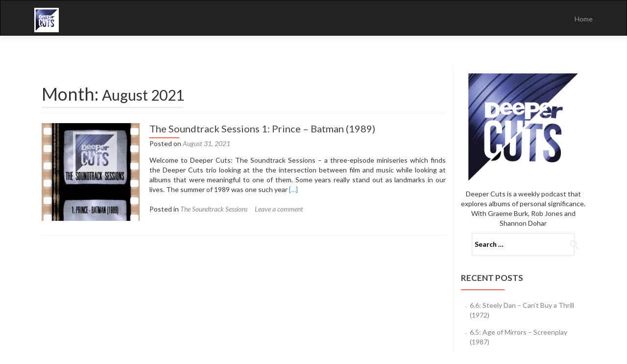

--- FILE ---
content_type: text/html; charset=UTF-8
request_url: https://www.deepercutspodcast.com/2021/08/
body_size: 12582
content:
<!DOCTYPE html>

<html lang="en-US">

<head>

<meta charset="UTF-8">
<meta name="viewport" content="width=device-width, initial-scale=1">
<link rel="profile" href="http://gmpg.org/xfn/11">
<link rel="pingback" href="https://www.deepercutspodcast.com/xmlrpc.php">

<title>August 2021 &#8211; Deeper cuts</title>
<meta name='robots' content='max-image-preview:large' />
<link rel='dns-prefetch' href='//secure.gravatar.com' />
<link rel='dns-prefetch' href='//platform.twitter.com' />
<link rel='dns-prefetch' href='//stats.wp.com' />
<link rel='dns-prefetch' href='//fonts.googleapis.com' />
<link rel='dns-prefetch' href='//v0.wordpress.com' />
<link rel='dns-prefetch' href='//widgets.wp.com' />
<link rel='dns-prefetch' href='//s0.wp.com' />
<link rel='dns-prefetch' href='//0.gravatar.com' />
<link rel='dns-prefetch' href='//1.gravatar.com' />
<link rel='dns-prefetch' href='//2.gravatar.com' />
<link rel='preconnect' href='//i0.wp.com' />
<link rel="alternate" type="application/rss+xml" title="Deeper cuts &raquo; Feed" href="https://www.deepercutspodcast.com/feed/" />
<link rel="alternate" type="application/rss+xml" title="Deeper cuts &raquo; Comments Feed" href="https://www.deepercutspodcast.com/comments/feed/" />
<style id='wp-img-auto-sizes-contain-inline-css' type='text/css'>
img:is([sizes=auto i],[sizes^="auto," i]){contain-intrinsic-size:3000px 1500px}
/*# sourceURL=wp-img-auto-sizes-contain-inline-css */
</style>
<style id='wp-emoji-styles-inline-css' type='text/css'>

	img.wp-smiley, img.emoji {
		display: inline !important;
		border: none !important;
		box-shadow: none !important;
		height: 1em !important;
		width: 1em !important;
		margin: 0 0.07em !important;
		vertical-align: -0.1em !important;
		background: none !important;
		padding: 0 !important;
	}
/*# sourceURL=wp-emoji-styles-inline-css */
</style>
<style id='wp-block-library-inline-css' type='text/css'>
:root{--wp-block-synced-color:#7a00df;--wp-block-synced-color--rgb:122,0,223;--wp-bound-block-color:var(--wp-block-synced-color);--wp-editor-canvas-background:#ddd;--wp-admin-theme-color:#007cba;--wp-admin-theme-color--rgb:0,124,186;--wp-admin-theme-color-darker-10:#006ba1;--wp-admin-theme-color-darker-10--rgb:0,107,160.5;--wp-admin-theme-color-darker-20:#005a87;--wp-admin-theme-color-darker-20--rgb:0,90,135;--wp-admin-border-width-focus:2px}@media (min-resolution:192dpi){:root{--wp-admin-border-width-focus:1.5px}}.wp-element-button{cursor:pointer}:root .has-very-light-gray-background-color{background-color:#eee}:root .has-very-dark-gray-background-color{background-color:#313131}:root .has-very-light-gray-color{color:#eee}:root .has-very-dark-gray-color{color:#313131}:root .has-vivid-green-cyan-to-vivid-cyan-blue-gradient-background{background:linear-gradient(135deg,#00d084,#0693e3)}:root .has-purple-crush-gradient-background{background:linear-gradient(135deg,#34e2e4,#4721fb 50%,#ab1dfe)}:root .has-hazy-dawn-gradient-background{background:linear-gradient(135deg,#faaca8,#dad0ec)}:root .has-subdued-olive-gradient-background{background:linear-gradient(135deg,#fafae1,#67a671)}:root .has-atomic-cream-gradient-background{background:linear-gradient(135deg,#fdd79a,#004a59)}:root .has-nightshade-gradient-background{background:linear-gradient(135deg,#330968,#31cdcf)}:root .has-midnight-gradient-background{background:linear-gradient(135deg,#020381,#2874fc)}:root{--wp--preset--font-size--normal:16px;--wp--preset--font-size--huge:42px}.has-regular-font-size{font-size:1em}.has-larger-font-size{font-size:2.625em}.has-normal-font-size{font-size:var(--wp--preset--font-size--normal)}.has-huge-font-size{font-size:var(--wp--preset--font-size--huge)}.has-text-align-center{text-align:center}.has-text-align-left{text-align:left}.has-text-align-right{text-align:right}.has-fit-text{white-space:nowrap!important}#end-resizable-editor-section{display:none}.aligncenter{clear:both}.items-justified-left{justify-content:flex-start}.items-justified-center{justify-content:center}.items-justified-right{justify-content:flex-end}.items-justified-space-between{justify-content:space-between}.screen-reader-text{border:0;clip-path:inset(50%);height:1px;margin:-1px;overflow:hidden;padding:0;position:absolute;width:1px;word-wrap:normal!important}.screen-reader-text:focus{background-color:#ddd;clip-path:none;color:#444;display:block;font-size:1em;height:auto;left:5px;line-height:normal;padding:15px 23px 14px;text-decoration:none;top:5px;width:auto;z-index:100000}html :where(.has-border-color){border-style:solid}html :where([style*=border-top-color]){border-top-style:solid}html :where([style*=border-right-color]){border-right-style:solid}html :where([style*=border-bottom-color]){border-bottom-style:solid}html :where([style*=border-left-color]){border-left-style:solid}html :where([style*=border-width]){border-style:solid}html :where([style*=border-top-width]){border-top-style:solid}html :where([style*=border-right-width]){border-right-style:solid}html :where([style*=border-bottom-width]){border-bottom-style:solid}html :where([style*=border-left-width]){border-left-style:solid}html :where(img[class*=wp-image-]){height:auto;max-width:100%}:where(figure){margin:0 0 1em}html :where(.is-position-sticky){--wp-admin--admin-bar--position-offset:var(--wp-admin--admin-bar--height,0px)}@media screen and (max-width:600px){html :where(.is-position-sticky){--wp-admin--admin-bar--position-offset:0px}}

/*# sourceURL=wp-block-library-inline-css */
</style><style id='global-styles-inline-css' type='text/css'>
:root{--wp--preset--aspect-ratio--square: 1;--wp--preset--aspect-ratio--4-3: 4/3;--wp--preset--aspect-ratio--3-4: 3/4;--wp--preset--aspect-ratio--3-2: 3/2;--wp--preset--aspect-ratio--2-3: 2/3;--wp--preset--aspect-ratio--16-9: 16/9;--wp--preset--aspect-ratio--9-16: 9/16;--wp--preset--color--black: #000000;--wp--preset--color--cyan-bluish-gray: #abb8c3;--wp--preset--color--white: #ffffff;--wp--preset--color--pale-pink: #f78da7;--wp--preset--color--vivid-red: #cf2e2e;--wp--preset--color--luminous-vivid-orange: #ff6900;--wp--preset--color--luminous-vivid-amber: #fcb900;--wp--preset--color--light-green-cyan: #7bdcb5;--wp--preset--color--vivid-green-cyan: #00d084;--wp--preset--color--pale-cyan-blue: #8ed1fc;--wp--preset--color--vivid-cyan-blue: #0693e3;--wp--preset--color--vivid-purple: #9b51e0;--wp--preset--gradient--vivid-cyan-blue-to-vivid-purple: linear-gradient(135deg,rgb(6,147,227) 0%,rgb(155,81,224) 100%);--wp--preset--gradient--light-green-cyan-to-vivid-green-cyan: linear-gradient(135deg,rgb(122,220,180) 0%,rgb(0,208,130) 100%);--wp--preset--gradient--luminous-vivid-amber-to-luminous-vivid-orange: linear-gradient(135deg,rgb(252,185,0) 0%,rgb(255,105,0) 100%);--wp--preset--gradient--luminous-vivid-orange-to-vivid-red: linear-gradient(135deg,rgb(255,105,0) 0%,rgb(207,46,46) 100%);--wp--preset--gradient--very-light-gray-to-cyan-bluish-gray: linear-gradient(135deg,rgb(238,238,238) 0%,rgb(169,184,195) 100%);--wp--preset--gradient--cool-to-warm-spectrum: linear-gradient(135deg,rgb(74,234,220) 0%,rgb(151,120,209) 20%,rgb(207,42,186) 40%,rgb(238,44,130) 60%,rgb(251,105,98) 80%,rgb(254,248,76) 100%);--wp--preset--gradient--blush-light-purple: linear-gradient(135deg,rgb(255,206,236) 0%,rgb(152,150,240) 100%);--wp--preset--gradient--blush-bordeaux: linear-gradient(135deg,rgb(254,205,165) 0%,rgb(254,45,45) 50%,rgb(107,0,62) 100%);--wp--preset--gradient--luminous-dusk: linear-gradient(135deg,rgb(255,203,112) 0%,rgb(199,81,192) 50%,rgb(65,88,208) 100%);--wp--preset--gradient--pale-ocean: linear-gradient(135deg,rgb(255,245,203) 0%,rgb(182,227,212) 50%,rgb(51,167,181) 100%);--wp--preset--gradient--electric-grass: linear-gradient(135deg,rgb(202,248,128) 0%,rgb(113,206,126) 100%);--wp--preset--gradient--midnight: linear-gradient(135deg,rgb(2,3,129) 0%,rgb(40,116,252) 100%);--wp--preset--font-size--small: 13px;--wp--preset--font-size--medium: 20px;--wp--preset--font-size--large: 36px;--wp--preset--font-size--x-large: 42px;--wp--preset--spacing--20: 0.44rem;--wp--preset--spacing--30: 0.67rem;--wp--preset--spacing--40: 1rem;--wp--preset--spacing--50: 1.5rem;--wp--preset--spacing--60: 2.25rem;--wp--preset--spacing--70: 3.38rem;--wp--preset--spacing--80: 5.06rem;--wp--preset--shadow--natural: 6px 6px 9px rgba(0, 0, 0, 0.2);--wp--preset--shadow--deep: 12px 12px 50px rgba(0, 0, 0, 0.4);--wp--preset--shadow--sharp: 6px 6px 0px rgba(0, 0, 0, 0.2);--wp--preset--shadow--outlined: 6px 6px 0px -3px rgb(255, 255, 255), 6px 6px rgb(0, 0, 0);--wp--preset--shadow--crisp: 6px 6px 0px rgb(0, 0, 0);}:where(.is-layout-flex){gap: 0.5em;}:where(.is-layout-grid){gap: 0.5em;}body .is-layout-flex{display: flex;}.is-layout-flex{flex-wrap: wrap;align-items: center;}.is-layout-flex > :is(*, div){margin: 0;}body .is-layout-grid{display: grid;}.is-layout-grid > :is(*, div){margin: 0;}:where(.wp-block-columns.is-layout-flex){gap: 2em;}:where(.wp-block-columns.is-layout-grid){gap: 2em;}:where(.wp-block-post-template.is-layout-flex){gap: 1.25em;}:where(.wp-block-post-template.is-layout-grid){gap: 1.25em;}.has-black-color{color: var(--wp--preset--color--black) !important;}.has-cyan-bluish-gray-color{color: var(--wp--preset--color--cyan-bluish-gray) !important;}.has-white-color{color: var(--wp--preset--color--white) !important;}.has-pale-pink-color{color: var(--wp--preset--color--pale-pink) !important;}.has-vivid-red-color{color: var(--wp--preset--color--vivid-red) !important;}.has-luminous-vivid-orange-color{color: var(--wp--preset--color--luminous-vivid-orange) !important;}.has-luminous-vivid-amber-color{color: var(--wp--preset--color--luminous-vivid-amber) !important;}.has-light-green-cyan-color{color: var(--wp--preset--color--light-green-cyan) !important;}.has-vivid-green-cyan-color{color: var(--wp--preset--color--vivid-green-cyan) !important;}.has-pale-cyan-blue-color{color: var(--wp--preset--color--pale-cyan-blue) !important;}.has-vivid-cyan-blue-color{color: var(--wp--preset--color--vivid-cyan-blue) !important;}.has-vivid-purple-color{color: var(--wp--preset--color--vivid-purple) !important;}.has-black-background-color{background-color: var(--wp--preset--color--black) !important;}.has-cyan-bluish-gray-background-color{background-color: var(--wp--preset--color--cyan-bluish-gray) !important;}.has-white-background-color{background-color: var(--wp--preset--color--white) !important;}.has-pale-pink-background-color{background-color: var(--wp--preset--color--pale-pink) !important;}.has-vivid-red-background-color{background-color: var(--wp--preset--color--vivid-red) !important;}.has-luminous-vivid-orange-background-color{background-color: var(--wp--preset--color--luminous-vivid-orange) !important;}.has-luminous-vivid-amber-background-color{background-color: var(--wp--preset--color--luminous-vivid-amber) !important;}.has-light-green-cyan-background-color{background-color: var(--wp--preset--color--light-green-cyan) !important;}.has-vivid-green-cyan-background-color{background-color: var(--wp--preset--color--vivid-green-cyan) !important;}.has-pale-cyan-blue-background-color{background-color: var(--wp--preset--color--pale-cyan-blue) !important;}.has-vivid-cyan-blue-background-color{background-color: var(--wp--preset--color--vivid-cyan-blue) !important;}.has-vivid-purple-background-color{background-color: var(--wp--preset--color--vivid-purple) !important;}.has-black-border-color{border-color: var(--wp--preset--color--black) !important;}.has-cyan-bluish-gray-border-color{border-color: var(--wp--preset--color--cyan-bluish-gray) !important;}.has-white-border-color{border-color: var(--wp--preset--color--white) !important;}.has-pale-pink-border-color{border-color: var(--wp--preset--color--pale-pink) !important;}.has-vivid-red-border-color{border-color: var(--wp--preset--color--vivid-red) !important;}.has-luminous-vivid-orange-border-color{border-color: var(--wp--preset--color--luminous-vivid-orange) !important;}.has-luminous-vivid-amber-border-color{border-color: var(--wp--preset--color--luminous-vivid-amber) !important;}.has-light-green-cyan-border-color{border-color: var(--wp--preset--color--light-green-cyan) !important;}.has-vivid-green-cyan-border-color{border-color: var(--wp--preset--color--vivid-green-cyan) !important;}.has-pale-cyan-blue-border-color{border-color: var(--wp--preset--color--pale-cyan-blue) !important;}.has-vivid-cyan-blue-border-color{border-color: var(--wp--preset--color--vivid-cyan-blue) !important;}.has-vivid-purple-border-color{border-color: var(--wp--preset--color--vivid-purple) !important;}.has-vivid-cyan-blue-to-vivid-purple-gradient-background{background: var(--wp--preset--gradient--vivid-cyan-blue-to-vivid-purple) !important;}.has-light-green-cyan-to-vivid-green-cyan-gradient-background{background: var(--wp--preset--gradient--light-green-cyan-to-vivid-green-cyan) !important;}.has-luminous-vivid-amber-to-luminous-vivid-orange-gradient-background{background: var(--wp--preset--gradient--luminous-vivid-amber-to-luminous-vivid-orange) !important;}.has-luminous-vivid-orange-to-vivid-red-gradient-background{background: var(--wp--preset--gradient--luminous-vivid-orange-to-vivid-red) !important;}.has-very-light-gray-to-cyan-bluish-gray-gradient-background{background: var(--wp--preset--gradient--very-light-gray-to-cyan-bluish-gray) !important;}.has-cool-to-warm-spectrum-gradient-background{background: var(--wp--preset--gradient--cool-to-warm-spectrum) !important;}.has-blush-light-purple-gradient-background{background: var(--wp--preset--gradient--blush-light-purple) !important;}.has-blush-bordeaux-gradient-background{background: var(--wp--preset--gradient--blush-bordeaux) !important;}.has-luminous-dusk-gradient-background{background: var(--wp--preset--gradient--luminous-dusk) !important;}.has-pale-ocean-gradient-background{background: var(--wp--preset--gradient--pale-ocean) !important;}.has-electric-grass-gradient-background{background: var(--wp--preset--gradient--electric-grass) !important;}.has-midnight-gradient-background{background: var(--wp--preset--gradient--midnight) !important;}.has-small-font-size{font-size: var(--wp--preset--font-size--small) !important;}.has-medium-font-size{font-size: var(--wp--preset--font-size--medium) !important;}.has-large-font-size{font-size: var(--wp--preset--font-size--large) !important;}.has-x-large-font-size{font-size: var(--wp--preset--font-size--x-large) !important;}
/*# sourceURL=global-styles-inline-css */
</style>

<style id='classic-theme-styles-inline-css' type='text/css'>
/*! This file is auto-generated */
.wp-block-button__link{color:#fff;background-color:#32373c;border-radius:9999px;box-shadow:none;text-decoration:none;padding:calc(.667em + 2px) calc(1.333em + 2px);font-size:1.125em}.wp-block-file__button{background:#32373c;color:#fff;text-decoration:none}
/*# sourceURL=/wp-includes/css/classic-themes.min.css */
</style>
<link rel='stylesheet' id='parent-style-css' href='https://www.deepercutspodcast.com/wp-content/themes/zerif-lite/style.css?ver=6.9' type='text/css' media='all' />
<link rel='stylesheet' id='child-style-css' href='https://www.deepercutspodcast.com/wp-content/themes/deeper-cuts-zerif/style.css?ver=6.9' type='text/css' media='all' />
<link rel='stylesheet' id='zerif_font-css' href='//fonts.googleapis.com/css?family=Lato%3A300%2C400%2C700%2C400italic%7CMontserrat%3A400%2C700%7CHomemade+Apple&#038;subset=latin%2Clatin-ext' type='text/css' media='all' />
<link rel='stylesheet' id='zerif_font_all-css' href='//fonts.googleapis.com/css?family=Open+Sans%3A300%2C300italic%2C400%2C400italic%2C600%2C600italic%2C700%2C700italic%2C800%2C800italic&#038;subset=latin&#038;ver=6.9' type='text/css' media='all' />
<link rel='stylesheet' id='zerif_bootstrap_style-css' href='https://www.deepercutspodcast.com/wp-content/themes/zerif-lite/css/bootstrap.css?ver=6.9' type='text/css' media='all' />
<link rel='stylesheet' id='zerif_fontawesome-css' href='https://www.deepercutspodcast.com/wp-content/themes/zerif-lite/css/font-awesome.min.css?ver=v1' type='text/css' media='all' />
<link rel='stylesheet' id='zerif_style-css' href='https://www.deepercutspodcast.com/wp-content/themes/deeper-cuts-zerif/style.css?ver=v1' type='text/css' media='all' />
<link rel='stylesheet' id='zerif_responsive_style-css' href='https://www.deepercutspodcast.com/wp-content/themes/zerif-lite/css/responsive.css?ver=v1' type='text/css' media='all' />
<link rel='stylesheet' id='jetpack_likes-css' href='https://www.deepercutspodcast.com/wp-content/plugins/jetpack/modules/likes/style.css?ver=15.3.1' type='text/css' media='all' />
<script type="text/javascript" src="https://www.deepercutspodcast.com/wp-includes/js/jquery/jquery.min.js?ver=3.7.1" id="jquery-core-js"></script>
<script type="text/javascript" src="https://www.deepercutspodcast.com/wp-includes/js/jquery/jquery-migrate.min.js?ver=3.4.1" id="jquery-migrate-js"></script>
<link rel="https://api.w.org/" href="https://www.deepercutspodcast.com/wp-json/" /><link rel="EditURI" type="application/rsd+xml" title="RSD" href="https://www.deepercutspodcast.com/xmlrpc.php?rsd" />
<meta name="generator" content="WordPress 6.9" />
	<style>img#wpstats{display:none}</style>
		<style type="text/css">.recentcomments a{display:inline !important;padding:0 !important;margin:0 !important;}</style><style type="text/css" id="custom-background-css">
body.custom-background { background-image: url("https://www.deepercutspodcast.com/wp-content/uploads/2017/10/DeeperCutsCover7b-e1507736040526.jpg"); background-position: left top; background-size: auto; background-repeat: repeat; background-attachment: scroll; }
</style>
	
<!-- Jetpack Open Graph Tags -->
<meta property="og:type" content="website" />
<meta property="og:title" content="August 2021 &#8211; Deeper cuts" />
<meta property="og:site_name" content="Deeper cuts" />
<meta property="og:image" content="https://i0.wp.com/www.deepercutspodcast.com/wp-content/uploads/2017/10/deeper-cuts_sans.jpg?fit=1800%2C1800&#038;ssl=1" />
<meta property="og:image:width" content="1800" />
<meta property="og:image:height" content="1800" />
<meta property="og:image:alt" content="" />
<meta property="og:locale" content="en_US" />

<!-- End Jetpack Open Graph Tags -->
<link rel="me" href="https://twitter.com/deepercutscast"><meta name="twitter:widgets:link-color" content="#000000"><meta name="twitter:widgets:border-color" content="#000000"><meta name="twitter:partner" content="tfwp"><link rel="icon" href="https://i0.wp.com/www.deepercutspodcast.com/wp-content/uploads/2017/10/cropped-cropped-deeper-cuts_sans.jpg?fit=32%2C32&#038;ssl=1" sizes="32x32" />
<link rel="icon" href="https://i0.wp.com/www.deepercutspodcast.com/wp-content/uploads/2017/10/cropped-cropped-deeper-cuts_sans.jpg?fit=192%2C192&#038;ssl=1" sizes="192x192" />
<link rel="apple-touch-icon" href="https://i0.wp.com/www.deepercutspodcast.com/wp-content/uploads/2017/10/cropped-cropped-deeper-cuts_sans.jpg?fit=180%2C180&#038;ssl=1" />
<meta name="msapplication-TileImage" content="https://i0.wp.com/www.deepercutspodcast.com/wp-content/uploads/2017/10/cropped-cropped-deeper-cuts_sans.jpg?fit=270%2C270&#038;ssl=1" />

<meta name="twitter:card" content="summary"><meta name="twitter:title" content="Month: August 2021"><meta name="twitter:site" content="@deepercutscast">

<link rel='stylesheet' id='jetpack-swiper-library-css' href='https://www.deepercutspodcast.com/wp-content/plugins/jetpack/_inc/blocks/swiper.css?ver=15.3.1' type='text/css' media='all' />
<link rel='stylesheet' id='jetpack-carousel-css' href='https://www.deepercutspodcast.com/wp-content/plugins/jetpack/modules/carousel/jetpack-carousel.css?ver=15.3.1' type='text/css' media='all' />
</head>


	<body class="archive date wp-custom-logo wp-theme-zerif-lite wp-child-theme-deeper-cuts-zerif group-blog" >



<div id="mobilebgfix">
	<div class="mobile-bg-fix-img-wrap">
		<div class="mobile-bg-fix-img"></div>
	</div>
	<div class="mobile-bg-fix-whole-site">


<header id="home" class="header" itemscope="itemscope" itemtype="http://schema.org/WPHeader">

	<div id="main-nav" class="navbar navbar-inverse bs-docs-nav" role="banner">

		<div class="container">

			
			<div class="navbar-header responsive-logo">

				<button class="navbar-toggle collapsed" type="button" data-toggle="collapse" data-target=".bs-navbar-collapse">

				<span class="sr-only">Toggle navigation</span>

				<span class="icon-bar"></span>

				<span class="icon-bar"></span>

				<span class="icon-bar"></span>

				</button>

					<div class="navbar-brand" itemscope itemtype="http://schema.org/Organization">

						<a href="https://www.deepercutspodcast.com/" class="custom-logo-link" rel="home"><img width="1800" height="1800" src="https://i0.wp.com/www.deepercutspodcast.com/wp-content/uploads/2017/10/deeper-cuts_sans.jpg?fit=1800%2C1800&amp;ssl=1" class="custom-logo" alt="Deeper cuts" decoding="async" fetchpriority="high" srcset="https://i0.wp.com/www.deepercutspodcast.com/wp-content/uploads/2017/10/deeper-cuts_sans.jpg?w=1800&amp;ssl=1 1800w, https://i0.wp.com/www.deepercutspodcast.com/wp-content/uploads/2017/10/deeper-cuts_sans.jpg?resize=150%2C150&amp;ssl=1 150w, https://i0.wp.com/www.deepercutspodcast.com/wp-content/uploads/2017/10/deeper-cuts_sans.jpg?resize=300%2C300&amp;ssl=1 300w, https://i0.wp.com/www.deepercutspodcast.com/wp-content/uploads/2017/10/deeper-cuts_sans.jpg?resize=768%2C768&amp;ssl=1 768w, https://i0.wp.com/www.deepercutspodcast.com/wp-content/uploads/2017/10/deeper-cuts_sans.jpg?resize=1024%2C1024&amp;ssl=1 1024w, https://i0.wp.com/www.deepercutspodcast.com/wp-content/uploads/2017/10/deeper-cuts_sans.jpg?resize=100%2C100&amp;ssl=1 100w, https://i0.wp.com/www.deepercutspodcast.com/wp-content/uploads/2017/10/deeper-cuts_sans.jpg?w=1280 1280w" sizes="(max-width: 1800px) 100vw, 1800px" data-attachment-id="14" data-permalink="https://www.deepercutspodcast.com/deeper-cuts_sans/" data-orig-file="https://i0.wp.com/www.deepercutspodcast.com/wp-content/uploads/2017/10/deeper-cuts_sans.jpg?fit=1800%2C1800&amp;ssl=1" data-orig-size="1800,1800" data-comments-opened="1" data-image-meta="{&quot;aperture&quot;:&quot;0&quot;,&quot;credit&quot;:&quot;&quot;,&quot;camera&quot;:&quot;&quot;,&quot;caption&quot;:&quot;&quot;,&quot;created_timestamp&quot;:&quot;0&quot;,&quot;copyright&quot;:&quot;&quot;,&quot;focal_length&quot;:&quot;0&quot;,&quot;iso&quot;:&quot;0&quot;,&quot;shutter_speed&quot;:&quot;0&quot;,&quot;title&quot;:&quot;&quot;,&quot;orientation&quot;:&quot;0&quot;}" data-image-title="deeper cuts_sans" data-image-description="" data-image-caption="" data-medium-file="https://i0.wp.com/www.deepercutspodcast.com/wp-content/uploads/2017/10/deeper-cuts_sans.jpg?fit=300%2C300&amp;ssl=1" data-large-file="https://i0.wp.com/www.deepercutspodcast.com/wp-content/uploads/2017/10/deeper-cuts_sans.jpg?fit=640%2C640&amp;ssl=1" /></a>
					</div> <!-- /.navbar-brand -->

				</div> <!-- /.navbar-header -->

					<nav class="navbar-collapse bs-navbar-collapse collapse" id="site-navigation" itemscope itemtype="http://schema.org/SiteNavigationElement">
			<a class="screen-reader-text skip-link" href="#content">Skip to content</a>
			<ul class="nav navbar-nav navbar-right responsive-nav main-nav-list"><li class="page_item page-item-2"><a href="https://www.deepercutspodcast.com/">Home</a></li>
</ul>		</nav>
		
		</div> <!-- /.container -->

		
	</div> <!-- /#main-nav -->
	<!-- / END TOP BAR -->

<div class="clear"></div>

</header> <!-- / END HOME SECTION  -->
<div id="content" class="site-content">

<div class="container">

	
	<div class="content-left-wrap col-md-9">

		
		<div id="primary" class="content-area">

			<main id="main" class="site-main">

			
				<header class="page-header">

					<h1 class="page-title">Month: <span>August 2021</span></h1>
				</header><!-- .page-header -->

				
<article id="post-936" class="post-936 post type-post status-publish format-standard has-post-thumbnail hentry category-the-soundtrack-sessions" itemtype="http://schema.org/BlogPosting" itemtype="http://schema.org/BlogPosting">
	<div class="post-img-wrap"><a href="https://www.deepercutspodcast.com/2021/08/31/the-soundtrack-sessions-1-prince-batman-1989/" title="The Soundtrack Sessions 1: Prince &#8211; Batman (1989)" ><img width="250" height="250" src="https://i0.wp.com/www.deepercutspodcast.com/wp-content/uploads/2021/08/DeeperCuts-Soundtrack1-Batman.jpg?resize=250%2C250&amp;ssl=1" class="attachment-zerif-post-thumbnail size-zerif-post-thumbnail wp-post-image" alt="" decoding="async" srcset="https://i0.wp.com/www.deepercutspodcast.com/wp-content/uploads/2021/08/DeeperCuts-Soundtrack1-Batman.jpg?w=432&amp;ssl=1 432w, https://i0.wp.com/www.deepercutspodcast.com/wp-content/uploads/2021/08/DeeperCuts-Soundtrack1-Batman.jpg?resize=300%2C300&amp;ssl=1 300w, https://i0.wp.com/www.deepercutspodcast.com/wp-content/uploads/2021/08/DeeperCuts-Soundtrack1-Batman.jpg?resize=150%2C150&amp;ssl=1 150w, https://i0.wp.com/www.deepercutspodcast.com/wp-content/uploads/2021/08/DeeperCuts-Soundtrack1-Batman.jpg?resize=250%2C250&amp;ssl=1 250w, https://i0.wp.com/www.deepercutspodcast.com/wp-content/uploads/2021/08/DeeperCuts-Soundtrack1-Batman.jpg?resize=174%2C174&amp;ssl=1 174w" sizes="(max-width: 250px) 100vw, 250px" data-attachment-id="937" data-permalink="https://www.deepercutspodcast.com/2021/08/31/the-soundtrack-sessions-1-prince-batman-1989/deepercuts-soundtrack1-batman/" data-orig-file="https://i0.wp.com/www.deepercutspodcast.com/wp-content/uploads/2021/08/DeeperCuts-Soundtrack1-Batman.jpg?fit=432%2C432&amp;ssl=1" data-orig-size="432,432" data-comments-opened="1" data-image-meta="{&quot;aperture&quot;:&quot;0&quot;,&quot;credit&quot;:&quot;&quot;,&quot;camera&quot;:&quot;&quot;,&quot;caption&quot;:&quot;&quot;,&quot;created_timestamp&quot;:&quot;0&quot;,&quot;copyright&quot;:&quot;&quot;,&quot;focal_length&quot;:&quot;0&quot;,&quot;iso&quot;:&quot;0&quot;,&quot;shutter_speed&quot;:&quot;0&quot;,&quot;title&quot;:&quot;&quot;,&quot;orientation&quot;:&quot;1&quot;}" data-image-title="DeeperCuts-Soundtrack1-Batman" data-image-description="" data-image-caption="" data-medium-file="https://i0.wp.com/www.deepercutspodcast.com/wp-content/uploads/2021/08/DeeperCuts-Soundtrack1-Batman.jpg?fit=300%2C300&amp;ssl=1" data-large-file="https://i0.wp.com/www.deepercutspodcast.com/wp-content/uploads/2021/08/DeeperCuts-Soundtrack1-Batman.jpg?fit=432%2C432&amp;ssl=1" /></a></div><div class="listpost-content-wrap">
	<div class="list-post-top">

	<header class="entry-header">

		<h1 class="entry-title"><a href="https://www.deepercutspodcast.com/2021/08/31/the-soundtrack-sessions-1-prince-batman-1989/" rel="bookmark">The Soundtrack Sessions 1: Prince &#8211; Batman (1989)</a></h1>

		
		<div class="entry-meta">

			<span class="posted-on">Posted on <a href="https://www.deepercutspodcast.com/2021/08/31/the-soundtrack-sessions-1-prince-batman-1989/" rel="bookmark"><time class="entry-date published" datetime="2021-08-31T07:30:21-04:00">August 31, 2021</time><time class="updated" datetime="2021-08-31T03:09:23-04:00">August 31, 2021</time></a></span><span class="byline"> by <span class="author vcard"><a class="url fn n" href="https://www.deepercutspodcast.com/author/deepercutspodcast_7qcmqk/">Graeme Burk</a></span></span>
		</div><!-- .entry-meta -->

		
	</header><!-- .entry-header -->

	<div class="entry-content"><p>Welcome to Deeper Cuts: The Soundtrack Sessions &#8211; a three-episode miniseries which finds the Deeper Cuts trio looking at the the intersection between film and music while looking at albums that were meaningful to one of them. Some years really stand out as landmarks in our lives. The summer of 1989 was one such year <a href="https://www.deepercutspodcast.com/2021/08/31/the-soundtrack-sessions-1-prince-batman-1989/" rel="nofollow"><span class="sr-only">Read more about The Soundtrack Sessions 1: Prince &#8211; Batman (1989)</span>[&hellip;]</a></p>

	<footer class="entry-footer">

		<span class="cat-links">Posted in <a href="https://www.deepercutspodcast.com/category/the-soundtrack-sessions/" rel="category tag">The Soundtrack Sessions</a></span><span class="comments-link"><a href="https://www.deepercutspodcast.com/2021/08/31/the-soundtrack-sessions-1-prince-batman-1989/#respond">Leave a comment</a></span>
	</footer><!-- .entry-footer -->

	</div><!-- .entry-content --><!-- .entry-summary -->

	</div><!-- .list-post-top -->

</div><!-- .listpost-content-wrap -->

</article><!-- #post-## -->

			</main><!-- #main -->

		</div><!-- #primary -->

		
	</div><!-- .content-left-wrap -->

	
			<div class="sidebar-wrap col-md-3 content-left-wrap">
			

	<div id="secondary" class="widget-area" role="complementary">

		
		<aside id="media_image-5" class="widget widget_media_image"><img width="300" height="300" src="https://i0.wp.com/www.deepercutspodcast.com/wp-content/uploads/2017/10/cropped-deeper-cuts_sans-1.jpg?fit=300%2C300&amp;ssl=1" class="image wp-image-37  attachment-medium size-medium" alt="" style="max-width: 100%; height: auto;" decoding="async" loading="lazy" srcset="https://i0.wp.com/www.deepercutspodcast.com/wp-content/uploads/2017/10/cropped-deeper-cuts_sans-1.jpg?w=1800&amp;ssl=1 1800w, https://i0.wp.com/www.deepercutspodcast.com/wp-content/uploads/2017/10/cropped-deeper-cuts_sans-1.jpg?resize=150%2C150&amp;ssl=1 150w, https://i0.wp.com/www.deepercutspodcast.com/wp-content/uploads/2017/10/cropped-deeper-cuts_sans-1.jpg?resize=300%2C300&amp;ssl=1 300w, https://i0.wp.com/www.deepercutspodcast.com/wp-content/uploads/2017/10/cropped-deeper-cuts_sans-1.jpg?resize=768%2C768&amp;ssl=1 768w, https://i0.wp.com/www.deepercutspodcast.com/wp-content/uploads/2017/10/cropped-deeper-cuts_sans-1.jpg?resize=1024%2C1024&amp;ssl=1 1024w, https://i0.wp.com/www.deepercutspodcast.com/wp-content/uploads/2017/10/cropped-deeper-cuts_sans-1.jpg?resize=250%2C250&amp;ssl=1 250w, https://i0.wp.com/www.deepercutspodcast.com/wp-content/uploads/2017/10/cropped-deeper-cuts_sans-1.jpg?resize=174%2C174&amp;ssl=1 174w, https://i0.wp.com/www.deepercutspodcast.com/wp-content/uploads/2017/10/cropped-deeper-cuts_sans-1.jpg?w=1280 1280w" sizes="auto, (max-width: 300px) 100vw, 300px" data-attachment-id="37" data-permalink="https://www.deepercutspodcast.com/cropped-deeper-cuts_sans-1-jpg/" data-orig-file="https://i0.wp.com/www.deepercutspodcast.com/wp-content/uploads/2017/10/cropped-deeper-cuts_sans-1.jpg?fit=1800%2C1800&amp;ssl=1" data-orig-size="1800,1800" data-comments-opened="1" data-image-meta="{&quot;aperture&quot;:&quot;0&quot;,&quot;credit&quot;:&quot;&quot;,&quot;camera&quot;:&quot;&quot;,&quot;caption&quot;:&quot;&quot;,&quot;created_timestamp&quot;:&quot;0&quot;,&quot;copyright&quot;:&quot;&quot;,&quot;focal_length&quot;:&quot;0&quot;,&quot;iso&quot;:&quot;0&quot;,&quot;shutter_speed&quot;:&quot;0&quot;,&quot;title&quot;:&quot;&quot;,&quot;orientation&quot;:&quot;0&quot;}" data-image-title="cropped-deeper-cuts_sans-1.jpg" data-image-description="&lt;p&gt;http://www.deepercutspodcast.com/wp-content/uploads/2017/10/cropped-deeper-cuts_sans-1.jpg&lt;/p&gt;
" data-image-caption="" data-medium-file="https://i0.wp.com/www.deepercutspodcast.com/wp-content/uploads/2017/10/cropped-deeper-cuts_sans-1.jpg?fit=300%2C300&amp;ssl=1" data-large-file="https://i0.wp.com/www.deepercutspodcast.com/wp-content/uploads/2017/10/cropped-deeper-cuts_sans-1.jpg?fit=640%2C640&amp;ssl=1" /></aside><aside id="text-3" class="widget widget_text">			<div class="textwidget"><p>Deeper Cuts is a weekly podcast that explores albums of personal significance. With Graeme Burk, Rob Jones and Shannon Dohar</p>
</div>
		</aside><aside id="search-2" class="widget widget_search"><form role="search" method="get" class="search-form" action="https://www.deepercutspodcast.com/">
				<label>
					<span class="screen-reader-text">Search for:</span>
					<input type="search" class="search-field" placeholder="Search &hellip;" value="" name="s" />
				</label>
				<input type="submit" class="search-submit" value="Search" />
			</form></aside>
		<aside id="recent-posts-2" class="widget widget_recent_entries">
		<h2 class="widget-title">Recent Posts</h2>
		<ul>
											<li>
					<a href="https://www.deepercutspodcast.com/2023/03/24/6-6-steely-dan-cant-buy-a-thrill-1972/">6.6: Steely Dan &#8211; Can&#8217;t Buy a Thrill (1972)</a>
									</li>
											<li>
					<a href="https://www.deepercutspodcast.com/2023/03/17/6-5-age-of-mirrors-screenplay-1987/">6.5: Age of Mirrors &#8211; Screenplay (1987)</a>
									</li>
											<li>
					<a href="https://www.deepercutspodcast.com/2023/03/09/6-4-sweet-honey-in-the-rock-breaths-1988/">6.4: Sweet Honey in the Rock &#8211; Breaths (1988)</a>
									</li>
											<li>
					<a href="https://www.deepercutspodcast.com/2023/02/22/6-3-nick-heyward-north-of-a-miracle-1983/">6.3: Nick Heyward &#8211; North of a Miracle (1983)</a>
									</li>
											<li>
					<a href="https://www.deepercutspodcast.com/2023/02/07/6-2-sarah-mclachlan-surfacing-1997/">6.2: Sarah McLachlan &#8211; Surfacing (1997)</a>
									</li>
					</ul>

		</aside><aside id="recent-comments-2" class="widget widget_recent_comments"><h2 class="widget-title">Recent Comments</h2><ul id="recentcomments"><li class="recentcomments"><span class="comment-author-link">Graeme Burk</span> on <a href="https://www.deepercutspodcast.com/2023/03/17/6-5-age-of-mirrors-screenplay-1987/#comment-12946">6.5: Age of Mirrors &#8211; Screenplay (1987)</a></li><li class="recentcomments"><span class="comment-author-link">Brian Z</span> on <a href="https://www.deepercutspodcast.com/2023/03/17/6-5-age-of-mirrors-screenplay-1987/#comment-12944">6.5: Age of Mirrors &#8211; Screenplay (1987)</a></li><li class="recentcomments"><span class="comment-author-link"><a href="https://www.deepercutspodcast.com/2023/01/10/6-1-tom-waits-the-heart-of-saturday-night-1974/" class="url" rel="ugc">6.1: Tom Waits &#8211; The Heart of Saturday Night (1974) &#8211; Deeper cuts</a></span> on <a href="https://www.deepercutspodcast.com/2018/06/26/2-4-tom-waits-mule-variations-1999/#comment-12853">2.4: Tom Waits &#8211; Mule Variations (1999)</a></li><li class="recentcomments"><span class="comment-author-link">Sandeep R</span> on <a href="https://www.deepercutspodcast.com/2020/09/22/4-1-sting-nothing-like-the-sun-1987/#comment-12054">4.1: Sting &#8211; &#8230;Nothing Like The Sun (1987)</a></li><li class="recentcomments"><span class="comment-author-link"><a href="http://www.deepercutspodcast.com/2018/07/01/mule-variations-addendum-graemes-mule-variations-diary/" class="url" rel="ugc">Mule Variations Addendum: Graeme&#8217;s Mule Variations Diary &#8211; Deeper cuts</a></span> on <a href="https://www.deepercutspodcast.com/2018/06/26/2-4-tom-waits-mule-variations-1999/#comment-11556">2.4: Tom Waits &#8211; Mule Variations (1999)</a></li></ul></aside><aside id="archives-2" class="widget widget_archive"><h2 class="widget-title">Archives</h2>
			<ul>
					<li><a href='https://www.deepercutspodcast.com/2023/03/'>March 2023</a></li>
	<li><a href='https://www.deepercutspodcast.com/2023/02/'>February 2023</a></li>
	<li><a href='https://www.deepercutspodcast.com/2023/01/'>January 2023</a></li>
	<li><a href='https://www.deepercutspodcast.com/2022/12/'>December 2022</a></li>
	<li><a href='https://www.deepercutspodcast.com/2022/11/'>November 2022</a></li>
	<li><a href='https://www.deepercutspodcast.com/2021/12/'>December 2021</a></li>
	<li><a href='https://www.deepercutspodcast.com/2021/11/'>November 2021</a></li>
	<li><a href='https://www.deepercutspodcast.com/2021/09/'>September 2021</a></li>
	<li><a href='https://www.deepercutspodcast.com/2021/08/' aria-current="page">August 2021</a></li>
	<li><a href='https://www.deepercutspodcast.com/2020/12/'>December 2020</a></li>
	<li><a href='https://www.deepercutspodcast.com/2020/10/'>October 2020</a></li>
	<li><a href='https://www.deepercutspodcast.com/2020/09/'>September 2020</a></li>
	<li><a href='https://www.deepercutspodcast.com/2020/05/'>May 2020</a></li>
	<li><a href='https://www.deepercutspodcast.com/2020/04/'>April 2020</a></li>
	<li><a href='https://www.deepercutspodcast.com/2019/12/'>December 2019</a></li>
	<li><a href='https://www.deepercutspodcast.com/2019/03/'>March 2019</a></li>
	<li><a href='https://www.deepercutspodcast.com/2019/02/'>February 2019</a></li>
	<li><a href='https://www.deepercutspodcast.com/2019/01/'>January 2019</a></li>
	<li><a href='https://www.deepercutspodcast.com/2018/12/'>December 2018</a></li>
	<li><a href='https://www.deepercutspodcast.com/2018/07/'>July 2018</a></li>
	<li><a href='https://www.deepercutspodcast.com/2018/06/'>June 2018</a></li>
	<li><a href='https://www.deepercutspodcast.com/2018/05/'>May 2018</a></li>
	<li><a href='https://www.deepercutspodcast.com/2018/04/'>April 2018</a></li>
	<li><a href='https://www.deepercutspodcast.com/2018/03/'>March 2018</a></li>
	<li><a href='https://www.deepercutspodcast.com/2018/02/'>February 2018</a></li>
	<li><a href='https://www.deepercutspodcast.com/2018/01/'>January 2018</a></li>
	<li><a href='https://www.deepercutspodcast.com/2017/12/'>December 2017</a></li>
	<li><a href='https://www.deepercutspodcast.com/2017/11/'>November 2017</a></li>
	<li><a href='https://www.deepercutspodcast.com/2017/10/'>October 2017</a></li>
			</ul>

			</aside><aside id="twitter-timeline-profile-2" class="widget widget_twitter-timeline-profile"><h2 class="widget-title">Deeper Cuts on Twitter</h2><div class="twitter-timeline-profile"><a class="twitter-timeline" data-lang="en" href="https://twitter.com/deepercutscast?ref_src=twsrc%5Etfw">Tweets by deepercutscast</a></div></aside>
		
	</div><!-- #secondary -->

			</div><!-- .sidebar-wrap -->
		
</div><!-- .container -->


</div><!-- .site-content -->


<footer id="footer" itemscope="itemscope" itemtype="http://schema.org/WPFooter">

	<div class="footer-widget-wrap"><div class="container"><div class="footer-widget col-xs-12 col-sm-4"><aside id="custom_html-2" class="widget_text widget footer-widget-footer widget_custom_html"><div class="textwidget custom-html-widget"></div></aside><aside id="custom_html-3" class="widget_text widget footer-widget-footer widget_custom_html"><div class="textwidget custom-html-widget"></div></aside></div><div class="footer-widget col-xs-12 col-sm-4"><aside id="custom_html-5" class="widget_text widget footer-widget-footer widget_custom_html"><div class="textwidget custom-html-widget"><center><a href="http://www.smallstopproductions.com"><img data-recalc-dims="1" src="https://i0.wp.com/www.deepercutspodcast.com/wp-content/uploads/2017/10/smallstop_200px.jpg?w=640"></a></center>
<p>
</p>
<center><a href="http://deepercuts.libsyn.com/rss">RSS Feed</a></center></div></aside></div></div></div>
	<div class="container">

		
		<div class="col-md-12 copyright"><ul class="social"><li id="twitter"><a target="_blank" href="http://twitter.com/deepercutscast"><span class="sr-only">Twitter link</span> <i class="fa fa-twitter"></i></a></li></ul><!-- .social --><div class="zerif-copyright-box"><a class="zerif-copyright" rel="nofollow">Zerif Lite </a>developed by <a class="zerif-copyright" href="https://themeisle.com"  target="_blank" rel="nofollow">ThemeIsle</a></div></div>	</div> <!-- / END CONTAINER -->

</footer> <!-- / END FOOOTER  -->


	</div><!-- mobile-bg-fix-whole-site -->
</div><!-- .mobile-bg-fix-wrap -->


<script type="speculationrules">
{"prefetch":[{"source":"document","where":{"and":[{"href_matches":"/*"},{"not":{"href_matches":["/wp-*.php","/wp-admin/*","/wp-content/uploads/*","/wp-content/*","/wp-content/plugins/*","/wp-content/themes/deeper-cuts-zerif/*","/wp-content/themes/zerif-lite/*","/*\\?(.+)"]}},{"not":{"selector_matches":"a[rel~=\"nofollow\"]"}},{"not":{"selector_matches":".no-prefetch, .no-prefetch a"}}]},"eagerness":"conservative"}]}
</script>
		<div id="jp-carousel-loading-overlay">
			<div id="jp-carousel-loading-wrapper">
				<span id="jp-carousel-library-loading">&nbsp;</span>
			</div>
		</div>
		<div class="jp-carousel-overlay" style="display: none;">

		<div class="jp-carousel-container">
			<!-- The Carousel Swiper -->
			<div
				class="jp-carousel-wrap swiper jp-carousel-swiper-container jp-carousel-transitions"
				itemscope
				itemtype="https://schema.org/ImageGallery">
				<div class="jp-carousel swiper-wrapper"></div>
				<div class="jp-swiper-button-prev swiper-button-prev">
					<svg width="25" height="24" viewBox="0 0 25 24" fill="none" xmlns="http://www.w3.org/2000/svg">
						<mask id="maskPrev" mask-type="alpha" maskUnits="userSpaceOnUse" x="8" y="6" width="9" height="12">
							<path d="M16.2072 16.59L11.6496 12L16.2072 7.41L14.8041 6L8.8335 12L14.8041 18L16.2072 16.59Z" fill="white"/>
						</mask>
						<g mask="url(#maskPrev)">
							<rect x="0.579102" width="23.8823" height="24" fill="#FFFFFF"/>
						</g>
					</svg>
				</div>
				<div class="jp-swiper-button-next swiper-button-next">
					<svg width="25" height="24" viewBox="0 0 25 24" fill="none" xmlns="http://www.w3.org/2000/svg">
						<mask id="maskNext" mask-type="alpha" maskUnits="userSpaceOnUse" x="8" y="6" width="8" height="12">
							<path d="M8.59814 16.59L13.1557 12L8.59814 7.41L10.0012 6L15.9718 12L10.0012 18L8.59814 16.59Z" fill="white"/>
						</mask>
						<g mask="url(#maskNext)">
							<rect x="0.34375" width="23.8822" height="24" fill="#FFFFFF"/>
						</g>
					</svg>
				</div>
			</div>
			<!-- The main close buton -->
			<div class="jp-carousel-close-hint">
				<svg width="25" height="24" viewBox="0 0 25 24" fill="none" xmlns="http://www.w3.org/2000/svg">
					<mask id="maskClose" mask-type="alpha" maskUnits="userSpaceOnUse" x="5" y="5" width="15" height="14">
						<path d="M19.3166 6.41L17.9135 5L12.3509 10.59L6.78834 5L5.38525 6.41L10.9478 12L5.38525 17.59L6.78834 19L12.3509 13.41L17.9135 19L19.3166 17.59L13.754 12L19.3166 6.41Z" fill="white"/>
					</mask>
					<g mask="url(#maskClose)">
						<rect x="0.409668" width="23.8823" height="24" fill="#FFFFFF"/>
					</g>
				</svg>
			</div>
			<!-- Image info, comments and meta -->
			<div class="jp-carousel-info">
				<div class="jp-carousel-info-footer">
					<div class="jp-carousel-pagination-container">
						<div class="jp-swiper-pagination swiper-pagination"></div>
						<div class="jp-carousel-pagination"></div>
					</div>
					<div class="jp-carousel-photo-title-container">
						<h2 class="jp-carousel-photo-caption"></h2>
					</div>
					<div class="jp-carousel-photo-icons-container">
						<a href="#" class="jp-carousel-icon-btn jp-carousel-icon-info" aria-label="Toggle photo metadata visibility">
							<span class="jp-carousel-icon">
								<svg width="25" height="24" viewBox="0 0 25 24" fill="none" xmlns="http://www.w3.org/2000/svg">
									<mask id="maskInfo" mask-type="alpha" maskUnits="userSpaceOnUse" x="2" y="2" width="21" height="20">
										<path fill-rule="evenodd" clip-rule="evenodd" d="M12.7537 2C7.26076 2 2.80273 6.48 2.80273 12C2.80273 17.52 7.26076 22 12.7537 22C18.2466 22 22.7046 17.52 22.7046 12C22.7046 6.48 18.2466 2 12.7537 2ZM11.7586 7V9H13.7488V7H11.7586ZM11.7586 11V17H13.7488V11H11.7586ZM4.79292 12C4.79292 16.41 8.36531 20 12.7537 20C17.142 20 20.7144 16.41 20.7144 12C20.7144 7.59 17.142 4 12.7537 4C8.36531 4 4.79292 7.59 4.79292 12Z" fill="white"/>
									</mask>
									<g mask="url(#maskInfo)">
										<rect x="0.8125" width="23.8823" height="24" fill="#FFFFFF"/>
									</g>
								</svg>
							</span>
						</a>
												<a href="#" class="jp-carousel-icon-btn jp-carousel-icon-comments" aria-label="Toggle photo comments visibility">
							<span class="jp-carousel-icon">
								<svg width="25" height="24" viewBox="0 0 25 24" fill="none" xmlns="http://www.w3.org/2000/svg">
									<mask id="maskComments" mask-type="alpha" maskUnits="userSpaceOnUse" x="2" y="2" width="21" height="20">
										<path fill-rule="evenodd" clip-rule="evenodd" d="M4.3271 2H20.2486C21.3432 2 22.2388 2.9 22.2388 4V16C22.2388 17.1 21.3432 18 20.2486 18H6.31729L2.33691 22V4C2.33691 2.9 3.2325 2 4.3271 2ZM6.31729 16H20.2486V4H4.3271V18L6.31729 16Z" fill="white"/>
									</mask>
									<g mask="url(#maskComments)">
										<rect x="0.34668" width="23.8823" height="24" fill="#FFFFFF"/>
									</g>
								</svg>

								<span class="jp-carousel-has-comments-indicator" aria-label="This image has comments."></span>
							</span>
						</a>
											</div>
				</div>
				<div class="jp-carousel-info-extra">
					<div class="jp-carousel-info-content-wrapper">
						<div class="jp-carousel-photo-title-container">
							<h2 class="jp-carousel-photo-title"></h2>
						</div>
						<div class="jp-carousel-comments-wrapper">
															<div id="jp-carousel-comments-loading">
									<span>Loading Comments...</span>
								</div>
								<div class="jp-carousel-comments"></div>
								<div id="jp-carousel-comment-form-container">
									<span id="jp-carousel-comment-form-spinner">&nbsp;</span>
									<div id="jp-carousel-comment-post-results"></div>
																														<form id="jp-carousel-comment-form">
												<label for="jp-carousel-comment-form-comment-field" class="screen-reader-text">Write a Comment...</label>
												<textarea
													name="comment"
													class="jp-carousel-comment-form-field jp-carousel-comment-form-textarea"
													id="jp-carousel-comment-form-comment-field"
													placeholder="Write a Comment..."
												></textarea>
												<div id="jp-carousel-comment-form-submit-and-info-wrapper">
													<div id="jp-carousel-comment-form-commenting-as">
																													<fieldset>
																<label for="jp-carousel-comment-form-email-field">Email (Required)</label>
																<input type="text" name="email" class="jp-carousel-comment-form-field jp-carousel-comment-form-text-field" id="jp-carousel-comment-form-email-field" />
															</fieldset>
															<fieldset>
																<label for="jp-carousel-comment-form-author-field">Name (Required)</label>
																<input type="text" name="author" class="jp-carousel-comment-form-field jp-carousel-comment-form-text-field" id="jp-carousel-comment-form-author-field" />
															</fieldset>
															<fieldset>
																<label for="jp-carousel-comment-form-url-field">Website</label>
																<input type="text" name="url" class="jp-carousel-comment-form-field jp-carousel-comment-form-text-field" id="jp-carousel-comment-form-url-field" />
															</fieldset>
																											</div>
													<input
														type="submit"
														name="submit"
														class="jp-carousel-comment-form-button"
														id="jp-carousel-comment-form-button-submit"
														value="Post Comment" />
												</div>
											</form>
																											</div>
													</div>
						<div class="jp-carousel-image-meta">
							<div class="jp-carousel-title-and-caption">
								<div class="jp-carousel-photo-info">
									<h3 class="jp-carousel-caption" itemprop="caption description"></h3>
								</div>

								<div class="jp-carousel-photo-description"></div>
							</div>
							<ul class="jp-carousel-image-exif" style="display: none;"></ul>
							<a class="jp-carousel-image-download" href="#" target="_blank" style="display: none;">
								<svg width="25" height="24" viewBox="0 0 25 24" fill="none" xmlns="http://www.w3.org/2000/svg">
									<mask id="mask0" mask-type="alpha" maskUnits="userSpaceOnUse" x="3" y="3" width="19" height="18">
										<path fill-rule="evenodd" clip-rule="evenodd" d="M5.84615 5V19H19.7775V12H21.7677V19C21.7677 20.1 20.8721 21 19.7775 21H5.84615C4.74159 21 3.85596 20.1 3.85596 19V5C3.85596 3.9 4.74159 3 5.84615 3H12.8118V5H5.84615ZM14.802 5V3H21.7677V10H19.7775V6.41L9.99569 16.24L8.59261 14.83L18.3744 5H14.802Z" fill="white"/>
									</mask>
									<g mask="url(#mask0)">
										<rect x="0.870605" width="23.8823" height="24" fill="#FFFFFF"/>
									</g>
								</svg>
								<span class="jp-carousel-download-text"></span>
							</a>
							<div class="jp-carousel-image-map" style="display: none;"></div>
						</div>
					</div>
				</div>
			</div>
		</div>

		</div>
		<script type="text/javascript" src="https://www.deepercutspodcast.com/wp-content/themes/zerif-lite/js/bootstrap.min.js?ver=20120206" id="zerif_bootstrap_script-js"></script>
<script type="text/javascript" src="https://www.deepercutspodcast.com/wp-content/themes/zerif-lite/js/jquery.knob.js?ver=20120206" id="zerif_knob_nav-js"></script>
<script type="text/javascript" src="https://www.deepercutspodcast.com/wp-content/themes/zerif-lite/js/smoothscroll.js?ver=20120206" id="zerif_smoothscroll-js"></script>
<script type="text/javascript" src="https://www.deepercutspodcast.com/wp-content/themes/zerif-lite/js/scrollReveal.js?ver=20120206" id="zerif_scrollReveal_script-js"></script>
<script type="text/javascript" src="https://www.deepercutspodcast.com/wp-content/themes/zerif-lite/js/zerif.js?ver=20120206" id="zerif_script-js"></script>
<script type="text/javascript" id="twitter-wjs-js-extra">
/* <![CDATA[ */
window.twttr=(function(w){t=w.twttr||{};t._e=[];t.ready=function(f){t._e.push(f);};return t;}(window));
//# sourceURL=twitter-wjs-js-extra
/* ]]> */
</script>
<script type="text/javascript" id="twitter-wjs" async defer src="https://platform.twitter.com/widgets.js" charset="utf-8"></script>
<script type="text/javascript" id="jetpack-stats-js-before">
/* <![CDATA[ */
_stq = window._stq || [];
_stq.push([ "view", JSON.parse("{\"v\":\"ext\",\"blog\":\"136981135\",\"post\":\"0\",\"tz\":\"-5\",\"srv\":\"www.deepercutspodcast.com\",\"arch_date\":\"2021\\\/08\",\"arch_results\":\"1\",\"j\":\"1:15.3.1\"}") ]);
_stq.push([ "clickTrackerInit", "136981135", "0" ]);
//# sourceURL=jetpack-stats-js-before
/* ]]> */
</script>
<script type="text/javascript" src="https://stats.wp.com/e-202604.js" id="jetpack-stats-js" defer="defer" data-wp-strategy="defer"></script>
<script type="text/javascript" id="jetpack-carousel-js-extra">
/* <![CDATA[ */
var jetpackSwiperLibraryPath = {"url":"https://www.deepercutspodcast.com/wp-content/plugins/jetpack/_inc/blocks/swiper.js"};
var jetpackCarouselStrings = {"widths":[370,700,1000,1200,1400,2000],"is_logged_in":"","lang":"en","ajaxurl":"https://www.deepercutspodcast.com/wp-admin/admin-ajax.php","nonce":"660edeb88b","display_exif":"1","display_comments":"1","single_image_gallery":"1","single_image_gallery_media_file":"","background_color":"black","comment":"Comment","post_comment":"Post Comment","write_comment":"Write a Comment...","loading_comments":"Loading Comments...","image_label":"Open image in full-screen.","download_original":"View full size \u003Cspan class=\"photo-size\"\u003E{0}\u003Cspan class=\"photo-size-times\"\u003E\u00d7\u003C/span\u003E{1}\u003C/span\u003E","no_comment_text":"Please be sure to submit some text with your comment.","no_comment_email":"Please provide an email address to comment.","no_comment_author":"Please provide your name to comment.","comment_post_error":"Sorry, but there was an error posting your comment. Please try again later.","comment_approved":"Your comment was approved.","comment_unapproved":"Your comment is in moderation.","camera":"Camera","aperture":"Aperture","shutter_speed":"Shutter Speed","focal_length":"Focal Length","copyright":"Copyright","comment_registration":"0","require_name_email":"1","login_url":"https://www.deepercutspodcast.com/wp-login.php?redirect_to=https%3A%2F%2Fwww.deepercutspodcast.com%2F2021%2F08%2F31%2Fthe-soundtrack-sessions-1-prince-batman-1989%2F","blog_id":"1","meta_data":["camera","aperture","shutter_speed","focal_length","copyright"]};
//# sourceURL=jetpack-carousel-js-extra
/* ]]> */
</script>
<script type="text/javascript" src="https://www.deepercutspodcast.com/wp-content/plugins/jetpack/_inc/build/carousel/jetpack-carousel.min.js?ver=15.3.1" id="jetpack-carousel-js"></script>
<script id="wp-emoji-settings" type="application/json">
{"baseUrl":"https://s.w.org/images/core/emoji/17.0.2/72x72/","ext":".png","svgUrl":"https://s.w.org/images/core/emoji/17.0.2/svg/","svgExt":".svg","source":{"concatemoji":"https://www.deepercutspodcast.com/wp-includes/js/wp-emoji-release.min.js?ver=6.9"}}
</script>
<script type="module">
/* <![CDATA[ */
/*! This file is auto-generated */
const a=JSON.parse(document.getElementById("wp-emoji-settings").textContent),o=(window._wpemojiSettings=a,"wpEmojiSettingsSupports"),s=["flag","emoji"];function i(e){try{var t={supportTests:e,timestamp:(new Date).valueOf()};sessionStorage.setItem(o,JSON.stringify(t))}catch(e){}}function c(e,t,n){e.clearRect(0,0,e.canvas.width,e.canvas.height),e.fillText(t,0,0);t=new Uint32Array(e.getImageData(0,0,e.canvas.width,e.canvas.height).data);e.clearRect(0,0,e.canvas.width,e.canvas.height),e.fillText(n,0,0);const a=new Uint32Array(e.getImageData(0,0,e.canvas.width,e.canvas.height).data);return t.every((e,t)=>e===a[t])}function p(e,t){e.clearRect(0,0,e.canvas.width,e.canvas.height),e.fillText(t,0,0);var n=e.getImageData(16,16,1,1);for(let e=0;e<n.data.length;e++)if(0!==n.data[e])return!1;return!0}function u(e,t,n,a){switch(t){case"flag":return n(e,"\ud83c\udff3\ufe0f\u200d\u26a7\ufe0f","\ud83c\udff3\ufe0f\u200b\u26a7\ufe0f")?!1:!n(e,"\ud83c\udde8\ud83c\uddf6","\ud83c\udde8\u200b\ud83c\uddf6")&&!n(e,"\ud83c\udff4\udb40\udc67\udb40\udc62\udb40\udc65\udb40\udc6e\udb40\udc67\udb40\udc7f","\ud83c\udff4\u200b\udb40\udc67\u200b\udb40\udc62\u200b\udb40\udc65\u200b\udb40\udc6e\u200b\udb40\udc67\u200b\udb40\udc7f");case"emoji":return!a(e,"\ud83e\u1fac8")}return!1}function f(e,t,n,a){let r;const o=(r="undefined"!=typeof WorkerGlobalScope&&self instanceof WorkerGlobalScope?new OffscreenCanvas(300,150):document.createElement("canvas")).getContext("2d",{willReadFrequently:!0}),s=(o.textBaseline="top",o.font="600 32px Arial",{});return e.forEach(e=>{s[e]=t(o,e,n,a)}),s}function r(e){var t=document.createElement("script");t.src=e,t.defer=!0,document.head.appendChild(t)}a.supports={everything:!0,everythingExceptFlag:!0},new Promise(t=>{let n=function(){try{var e=JSON.parse(sessionStorage.getItem(o));if("object"==typeof e&&"number"==typeof e.timestamp&&(new Date).valueOf()<e.timestamp+604800&&"object"==typeof e.supportTests)return e.supportTests}catch(e){}return null}();if(!n){if("undefined"!=typeof Worker&&"undefined"!=typeof OffscreenCanvas&&"undefined"!=typeof URL&&URL.createObjectURL&&"undefined"!=typeof Blob)try{var e="postMessage("+f.toString()+"("+[JSON.stringify(s),u.toString(),c.toString(),p.toString()].join(",")+"));",a=new Blob([e],{type:"text/javascript"});const r=new Worker(URL.createObjectURL(a),{name:"wpTestEmojiSupports"});return void(r.onmessage=e=>{i(n=e.data),r.terminate(),t(n)})}catch(e){}i(n=f(s,u,c,p))}t(n)}).then(e=>{for(const n in e)a.supports[n]=e[n],a.supports.everything=a.supports.everything&&a.supports[n],"flag"!==n&&(a.supports.everythingExceptFlag=a.supports.everythingExceptFlag&&a.supports[n]);var t;a.supports.everythingExceptFlag=a.supports.everythingExceptFlag&&!a.supports.flag,a.supports.everything||((t=a.source||{}).concatemoji?r(t.concatemoji):t.wpemoji&&t.twemoji&&(r(t.twemoji),r(t.wpemoji)))});
//# sourceURL=https://www.deepercutspodcast.com/wp-includes/js/wp-emoji-loader.min.js
/* ]]> */
</script>


</body>

</html>


--- FILE ---
content_type: text/css
request_url: https://www.deepercutspodcast.com/wp-content/themes/deeper-cuts-zerif/style.css?ver=6.9
body_size: -95
content:
/*
Theme Name:     Deeper Cuts Zerif
Description:    Adaptation of Zerif for Deeper Cuts
Author:         Graeme Burk
Template:       zerif-lite

(optional values you can add: Theme URI, Author URI, Version, License, License URI, Tags, Text Domain)
*/
